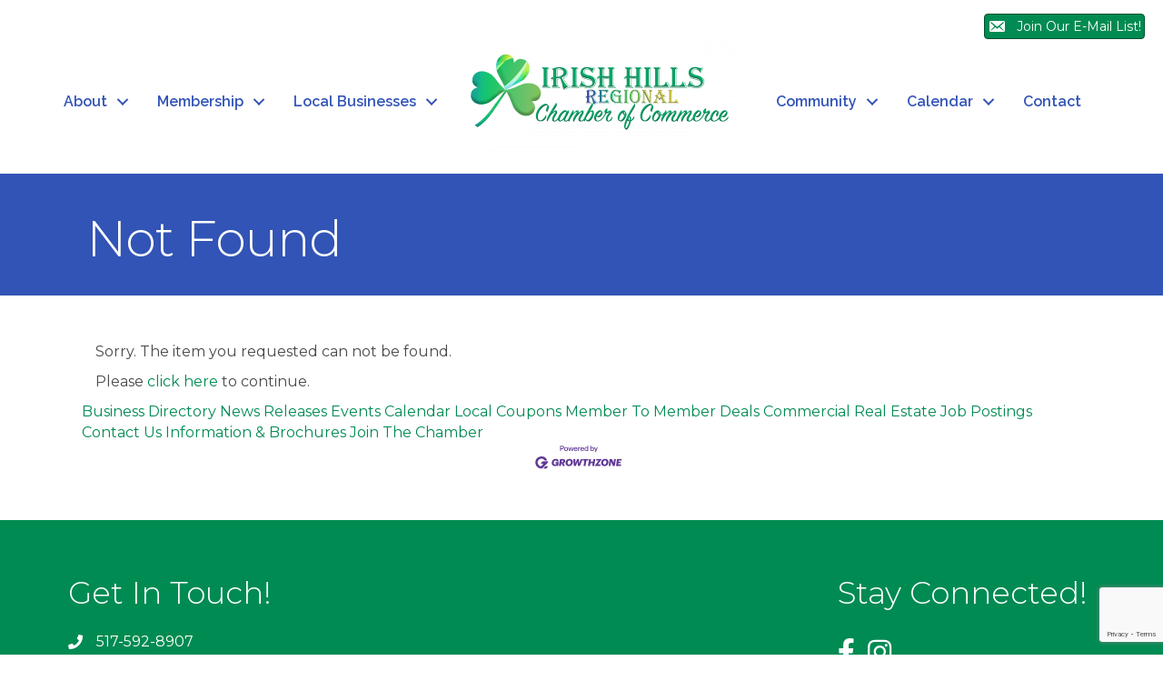

--- FILE ---
content_type: text/html; charset=utf-8
request_url: https://www.google.com/recaptcha/enterprise/anchor?ar=1&k=6LfI_T8rAAAAAMkWHrLP_GfSf3tLy9tKa839wcWa&co=aHR0cHM6Ly9idXNpbmVzcy5pcmlzaGhpbGxzLmNvbTo0NDM.&hl=en&v=N67nZn4AqZkNcbeMu4prBgzg&size=invisible&anchor-ms=20000&execute-ms=30000&cb=8d2isyvrdb2s
body_size: 48673
content:
<!DOCTYPE HTML><html dir="ltr" lang="en"><head><meta http-equiv="Content-Type" content="text/html; charset=UTF-8">
<meta http-equiv="X-UA-Compatible" content="IE=edge">
<title>reCAPTCHA</title>
<style type="text/css">
/* cyrillic-ext */
@font-face {
  font-family: 'Roboto';
  font-style: normal;
  font-weight: 400;
  font-stretch: 100%;
  src: url(//fonts.gstatic.com/s/roboto/v48/KFO7CnqEu92Fr1ME7kSn66aGLdTylUAMa3GUBHMdazTgWw.woff2) format('woff2');
  unicode-range: U+0460-052F, U+1C80-1C8A, U+20B4, U+2DE0-2DFF, U+A640-A69F, U+FE2E-FE2F;
}
/* cyrillic */
@font-face {
  font-family: 'Roboto';
  font-style: normal;
  font-weight: 400;
  font-stretch: 100%;
  src: url(//fonts.gstatic.com/s/roboto/v48/KFO7CnqEu92Fr1ME7kSn66aGLdTylUAMa3iUBHMdazTgWw.woff2) format('woff2');
  unicode-range: U+0301, U+0400-045F, U+0490-0491, U+04B0-04B1, U+2116;
}
/* greek-ext */
@font-face {
  font-family: 'Roboto';
  font-style: normal;
  font-weight: 400;
  font-stretch: 100%;
  src: url(//fonts.gstatic.com/s/roboto/v48/KFO7CnqEu92Fr1ME7kSn66aGLdTylUAMa3CUBHMdazTgWw.woff2) format('woff2');
  unicode-range: U+1F00-1FFF;
}
/* greek */
@font-face {
  font-family: 'Roboto';
  font-style: normal;
  font-weight: 400;
  font-stretch: 100%;
  src: url(//fonts.gstatic.com/s/roboto/v48/KFO7CnqEu92Fr1ME7kSn66aGLdTylUAMa3-UBHMdazTgWw.woff2) format('woff2');
  unicode-range: U+0370-0377, U+037A-037F, U+0384-038A, U+038C, U+038E-03A1, U+03A3-03FF;
}
/* math */
@font-face {
  font-family: 'Roboto';
  font-style: normal;
  font-weight: 400;
  font-stretch: 100%;
  src: url(//fonts.gstatic.com/s/roboto/v48/KFO7CnqEu92Fr1ME7kSn66aGLdTylUAMawCUBHMdazTgWw.woff2) format('woff2');
  unicode-range: U+0302-0303, U+0305, U+0307-0308, U+0310, U+0312, U+0315, U+031A, U+0326-0327, U+032C, U+032F-0330, U+0332-0333, U+0338, U+033A, U+0346, U+034D, U+0391-03A1, U+03A3-03A9, U+03B1-03C9, U+03D1, U+03D5-03D6, U+03F0-03F1, U+03F4-03F5, U+2016-2017, U+2034-2038, U+203C, U+2040, U+2043, U+2047, U+2050, U+2057, U+205F, U+2070-2071, U+2074-208E, U+2090-209C, U+20D0-20DC, U+20E1, U+20E5-20EF, U+2100-2112, U+2114-2115, U+2117-2121, U+2123-214F, U+2190, U+2192, U+2194-21AE, U+21B0-21E5, U+21F1-21F2, U+21F4-2211, U+2213-2214, U+2216-22FF, U+2308-230B, U+2310, U+2319, U+231C-2321, U+2336-237A, U+237C, U+2395, U+239B-23B7, U+23D0, U+23DC-23E1, U+2474-2475, U+25AF, U+25B3, U+25B7, U+25BD, U+25C1, U+25CA, U+25CC, U+25FB, U+266D-266F, U+27C0-27FF, U+2900-2AFF, U+2B0E-2B11, U+2B30-2B4C, U+2BFE, U+3030, U+FF5B, U+FF5D, U+1D400-1D7FF, U+1EE00-1EEFF;
}
/* symbols */
@font-face {
  font-family: 'Roboto';
  font-style: normal;
  font-weight: 400;
  font-stretch: 100%;
  src: url(//fonts.gstatic.com/s/roboto/v48/KFO7CnqEu92Fr1ME7kSn66aGLdTylUAMaxKUBHMdazTgWw.woff2) format('woff2');
  unicode-range: U+0001-000C, U+000E-001F, U+007F-009F, U+20DD-20E0, U+20E2-20E4, U+2150-218F, U+2190, U+2192, U+2194-2199, U+21AF, U+21E6-21F0, U+21F3, U+2218-2219, U+2299, U+22C4-22C6, U+2300-243F, U+2440-244A, U+2460-24FF, U+25A0-27BF, U+2800-28FF, U+2921-2922, U+2981, U+29BF, U+29EB, U+2B00-2BFF, U+4DC0-4DFF, U+FFF9-FFFB, U+10140-1018E, U+10190-1019C, U+101A0, U+101D0-101FD, U+102E0-102FB, U+10E60-10E7E, U+1D2C0-1D2D3, U+1D2E0-1D37F, U+1F000-1F0FF, U+1F100-1F1AD, U+1F1E6-1F1FF, U+1F30D-1F30F, U+1F315, U+1F31C, U+1F31E, U+1F320-1F32C, U+1F336, U+1F378, U+1F37D, U+1F382, U+1F393-1F39F, U+1F3A7-1F3A8, U+1F3AC-1F3AF, U+1F3C2, U+1F3C4-1F3C6, U+1F3CA-1F3CE, U+1F3D4-1F3E0, U+1F3ED, U+1F3F1-1F3F3, U+1F3F5-1F3F7, U+1F408, U+1F415, U+1F41F, U+1F426, U+1F43F, U+1F441-1F442, U+1F444, U+1F446-1F449, U+1F44C-1F44E, U+1F453, U+1F46A, U+1F47D, U+1F4A3, U+1F4B0, U+1F4B3, U+1F4B9, U+1F4BB, U+1F4BF, U+1F4C8-1F4CB, U+1F4D6, U+1F4DA, U+1F4DF, U+1F4E3-1F4E6, U+1F4EA-1F4ED, U+1F4F7, U+1F4F9-1F4FB, U+1F4FD-1F4FE, U+1F503, U+1F507-1F50B, U+1F50D, U+1F512-1F513, U+1F53E-1F54A, U+1F54F-1F5FA, U+1F610, U+1F650-1F67F, U+1F687, U+1F68D, U+1F691, U+1F694, U+1F698, U+1F6AD, U+1F6B2, U+1F6B9-1F6BA, U+1F6BC, U+1F6C6-1F6CF, U+1F6D3-1F6D7, U+1F6E0-1F6EA, U+1F6F0-1F6F3, U+1F6F7-1F6FC, U+1F700-1F7FF, U+1F800-1F80B, U+1F810-1F847, U+1F850-1F859, U+1F860-1F887, U+1F890-1F8AD, U+1F8B0-1F8BB, U+1F8C0-1F8C1, U+1F900-1F90B, U+1F93B, U+1F946, U+1F984, U+1F996, U+1F9E9, U+1FA00-1FA6F, U+1FA70-1FA7C, U+1FA80-1FA89, U+1FA8F-1FAC6, U+1FACE-1FADC, U+1FADF-1FAE9, U+1FAF0-1FAF8, U+1FB00-1FBFF;
}
/* vietnamese */
@font-face {
  font-family: 'Roboto';
  font-style: normal;
  font-weight: 400;
  font-stretch: 100%;
  src: url(//fonts.gstatic.com/s/roboto/v48/KFO7CnqEu92Fr1ME7kSn66aGLdTylUAMa3OUBHMdazTgWw.woff2) format('woff2');
  unicode-range: U+0102-0103, U+0110-0111, U+0128-0129, U+0168-0169, U+01A0-01A1, U+01AF-01B0, U+0300-0301, U+0303-0304, U+0308-0309, U+0323, U+0329, U+1EA0-1EF9, U+20AB;
}
/* latin-ext */
@font-face {
  font-family: 'Roboto';
  font-style: normal;
  font-weight: 400;
  font-stretch: 100%;
  src: url(//fonts.gstatic.com/s/roboto/v48/KFO7CnqEu92Fr1ME7kSn66aGLdTylUAMa3KUBHMdazTgWw.woff2) format('woff2');
  unicode-range: U+0100-02BA, U+02BD-02C5, U+02C7-02CC, U+02CE-02D7, U+02DD-02FF, U+0304, U+0308, U+0329, U+1D00-1DBF, U+1E00-1E9F, U+1EF2-1EFF, U+2020, U+20A0-20AB, U+20AD-20C0, U+2113, U+2C60-2C7F, U+A720-A7FF;
}
/* latin */
@font-face {
  font-family: 'Roboto';
  font-style: normal;
  font-weight: 400;
  font-stretch: 100%;
  src: url(//fonts.gstatic.com/s/roboto/v48/KFO7CnqEu92Fr1ME7kSn66aGLdTylUAMa3yUBHMdazQ.woff2) format('woff2');
  unicode-range: U+0000-00FF, U+0131, U+0152-0153, U+02BB-02BC, U+02C6, U+02DA, U+02DC, U+0304, U+0308, U+0329, U+2000-206F, U+20AC, U+2122, U+2191, U+2193, U+2212, U+2215, U+FEFF, U+FFFD;
}
/* cyrillic-ext */
@font-face {
  font-family: 'Roboto';
  font-style: normal;
  font-weight: 500;
  font-stretch: 100%;
  src: url(//fonts.gstatic.com/s/roboto/v48/KFO7CnqEu92Fr1ME7kSn66aGLdTylUAMa3GUBHMdazTgWw.woff2) format('woff2');
  unicode-range: U+0460-052F, U+1C80-1C8A, U+20B4, U+2DE0-2DFF, U+A640-A69F, U+FE2E-FE2F;
}
/* cyrillic */
@font-face {
  font-family: 'Roboto';
  font-style: normal;
  font-weight: 500;
  font-stretch: 100%;
  src: url(//fonts.gstatic.com/s/roboto/v48/KFO7CnqEu92Fr1ME7kSn66aGLdTylUAMa3iUBHMdazTgWw.woff2) format('woff2');
  unicode-range: U+0301, U+0400-045F, U+0490-0491, U+04B0-04B1, U+2116;
}
/* greek-ext */
@font-face {
  font-family: 'Roboto';
  font-style: normal;
  font-weight: 500;
  font-stretch: 100%;
  src: url(//fonts.gstatic.com/s/roboto/v48/KFO7CnqEu92Fr1ME7kSn66aGLdTylUAMa3CUBHMdazTgWw.woff2) format('woff2');
  unicode-range: U+1F00-1FFF;
}
/* greek */
@font-face {
  font-family: 'Roboto';
  font-style: normal;
  font-weight: 500;
  font-stretch: 100%;
  src: url(//fonts.gstatic.com/s/roboto/v48/KFO7CnqEu92Fr1ME7kSn66aGLdTylUAMa3-UBHMdazTgWw.woff2) format('woff2');
  unicode-range: U+0370-0377, U+037A-037F, U+0384-038A, U+038C, U+038E-03A1, U+03A3-03FF;
}
/* math */
@font-face {
  font-family: 'Roboto';
  font-style: normal;
  font-weight: 500;
  font-stretch: 100%;
  src: url(//fonts.gstatic.com/s/roboto/v48/KFO7CnqEu92Fr1ME7kSn66aGLdTylUAMawCUBHMdazTgWw.woff2) format('woff2');
  unicode-range: U+0302-0303, U+0305, U+0307-0308, U+0310, U+0312, U+0315, U+031A, U+0326-0327, U+032C, U+032F-0330, U+0332-0333, U+0338, U+033A, U+0346, U+034D, U+0391-03A1, U+03A3-03A9, U+03B1-03C9, U+03D1, U+03D5-03D6, U+03F0-03F1, U+03F4-03F5, U+2016-2017, U+2034-2038, U+203C, U+2040, U+2043, U+2047, U+2050, U+2057, U+205F, U+2070-2071, U+2074-208E, U+2090-209C, U+20D0-20DC, U+20E1, U+20E5-20EF, U+2100-2112, U+2114-2115, U+2117-2121, U+2123-214F, U+2190, U+2192, U+2194-21AE, U+21B0-21E5, U+21F1-21F2, U+21F4-2211, U+2213-2214, U+2216-22FF, U+2308-230B, U+2310, U+2319, U+231C-2321, U+2336-237A, U+237C, U+2395, U+239B-23B7, U+23D0, U+23DC-23E1, U+2474-2475, U+25AF, U+25B3, U+25B7, U+25BD, U+25C1, U+25CA, U+25CC, U+25FB, U+266D-266F, U+27C0-27FF, U+2900-2AFF, U+2B0E-2B11, U+2B30-2B4C, U+2BFE, U+3030, U+FF5B, U+FF5D, U+1D400-1D7FF, U+1EE00-1EEFF;
}
/* symbols */
@font-face {
  font-family: 'Roboto';
  font-style: normal;
  font-weight: 500;
  font-stretch: 100%;
  src: url(//fonts.gstatic.com/s/roboto/v48/KFO7CnqEu92Fr1ME7kSn66aGLdTylUAMaxKUBHMdazTgWw.woff2) format('woff2');
  unicode-range: U+0001-000C, U+000E-001F, U+007F-009F, U+20DD-20E0, U+20E2-20E4, U+2150-218F, U+2190, U+2192, U+2194-2199, U+21AF, U+21E6-21F0, U+21F3, U+2218-2219, U+2299, U+22C4-22C6, U+2300-243F, U+2440-244A, U+2460-24FF, U+25A0-27BF, U+2800-28FF, U+2921-2922, U+2981, U+29BF, U+29EB, U+2B00-2BFF, U+4DC0-4DFF, U+FFF9-FFFB, U+10140-1018E, U+10190-1019C, U+101A0, U+101D0-101FD, U+102E0-102FB, U+10E60-10E7E, U+1D2C0-1D2D3, U+1D2E0-1D37F, U+1F000-1F0FF, U+1F100-1F1AD, U+1F1E6-1F1FF, U+1F30D-1F30F, U+1F315, U+1F31C, U+1F31E, U+1F320-1F32C, U+1F336, U+1F378, U+1F37D, U+1F382, U+1F393-1F39F, U+1F3A7-1F3A8, U+1F3AC-1F3AF, U+1F3C2, U+1F3C4-1F3C6, U+1F3CA-1F3CE, U+1F3D4-1F3E0, U+1F3ED, U+1F3F1-1F3F3, U+1F3F5-1F3F7, U+1F408, U+1F415, U+1F41F, U+1F426, U+1F43F, U+1F441-1F442, U+1F444, U+1F446-1F449, U+1F44C-1F44E, U+1F453, U+1F46A, U+1F47D, U+1F4A3, U+1F4B0, U+1F4B3, U+1F4B9, U+1F4BB, U+1F4BF, U+1F4C8-1F4CB, U+1F4D6, U+1F4DA, U+1F4DF, U+1F4E3-1F4E6, U+1F4EA-1F4ED, U+1F4F7, U+1F4F9-1F4FB, U+1F4FD-1F4FE, U+1F503, U+1F507-1F50B, U+1F50D, U+1F512-1F513, U+1F53E-1F54A, U+1F54F-1F5FA, U+1F610, U+1F650-1F67F, U+1F687, U+1F68D, U+1F691, U+1F694, U+1F698, U+1F6AD, U+1F6B2, U+1F6B9-1F6BA, U+1F6BC, U+1F6C6-1F6CF, U+1F6D3-1F6D7, U+1F6E0-1F6EA, U+1F6F0-1F6F3, U+1F6F7-1F6FC, U+1F700-1F7FF, U+1F800-1F80B, U+1F810-1F847, U+1F850-1F859, U+1F860-1F887, U+1F890-1F8AD, U+1F8B0-1F8BB, U+1F8C0-1F8C1, U+1F900-1F90B, U+1F93B, U+1F946, U+1F984, U+1F996, U+1F9E9, U+1FA00-1FA6F, U+1FA70-1FA7C, U+1FA80-1FA89, U+1FA8F-1FAC6, U+1FACE-1FADC, U+1FADF-1FAE9, U+1FAF0-1FAF8, U+1FB00-1FBFF;
}
/* vietnamese */
@font-face {
  font-family: 'Roboto';
  font-style: normal;
  font-weight: 500;
  font-stretch: 100%;
  src: url(//fonts.gstatic.com/s/roboto/v48/KFO7CnqEu92Fr1ME7kSn66aGLdTylUAMa3OUBHMdazTgWw.woff2) format('woff2');
  unicode-range: U+0102-0103, U+0110-0111, U+0128-0129, U+0168-0169, U+01A0-01A1, U+01AF-01B0, U+0300-0301, U+0303-0304, U+0308-0309, U+0323, U+0329, U+1EA0-1EF9, U+20AB;
}
/* latin-ext */
@font-face {
  font-family: 'Roboto';
  font-style: normal;
  font-weight: 500;
  font-stretch: 100%;
  src: url(//fonts.gstatic.com/s/roboto/v48/KFO7CnqEu92Fr1ME7kSn66aGLdTylUAMa3KUBHMdazTgWw.woff2) format('woff2');
  unicode-range: U+0100-02BA, U+02BD-02C5, U+02C7-02CC, U+02CE-02D7, U+02DD-02FF, U+0304, U+0308, U+0329, U+1D00-1DBF, U+1E00-1E9F, U+1EF2-1EFF, U+2020, U+20A0-20AB, U+20AD-20C0, U+2113, U+2C60-2C7F, U+A720-A7FF;
}
/* latin */
@font-face {
  font-family: 'Roboto';
  font-style: normal;
  font-weight: 500;
  font-stretch: 100%;
  src: url(//fonts.gstatic.com/s/roboto/v48/KFO7CnqEu92Fr1ME7kSn66aGLdTylUAMa3yUBHMdazQ.woff2) format('woff2');
  unicode-range: U+0000-00FF, U+0131, U+0152-0153, U+02BB-02BC, U+02C6, U+02DA, U+02DC, U+0304, U+0308, U+0329, U+2000-206F, U+20AC, U+2122, U+2191, U+2193, U+2212, U+2215, U+FEFF, U+FFFD;
}
/* cyrillic-ext */
@font-face {
  font-family: 'Roboto';
  font-style: normal;
  font-weight: 900;
  font-stretch: 100%;
  src: url(//fonts.gstatic.com/s/roboto/v48/KFO7CnqEu92Fr1ME7kSn66aGLdTylUAMa3GUBHMdazTgWw.woff2) format('woff2');
  unicode-range: U+0460-052F, U+1C80-1C8A, U+20B4, U+2DE0-2DFF, U+A640-A69F, U+FE2E-FE2F;
}
/* cyrillic */
@font-face {
  font-family: 'Roboto';
  font-style: normal;
  font-weight: 900;
  font-stretch: 100%;
  src: url(//fonts.gstatic.com/s/roboto/v48/KFO7CnqEu92Fr1ME7kSn66aGLdTylUAMa3iUBHMdazTgWw.woff2) format('woff2');
  unicode-range: U+0301, U+0400-045F, U+0490-0491, U+04B0-04B1, U+2116;
}
/* greek-ext */
@font-face {
  font-family: 'Roboto';
  font-style: normal;
  font-weight: 900;
  font-stretch: 100%;
  src: url(//fonts.gstatic.com/s/roboto/v48/KFO7CnqEu92Fr1ME7kSn66aGLdTylUAMa3CUBHMdazTgWw.woff2) format('woff2');
  unicode-range: U+1F00-1FFF;
}
/* greek */
@font-face {
  font-family: 'Roboto';
  font-style: normal;
  font-weight: 900;
  font-stretch: 100%;
  src: url(//fonts.gstatic.com/s/roboto/v48/KFO7CnqEu92Fr1ME7kSn66aGLdTylUAMa3-UBHMdazTgWw.woff2) format('woff2');
  unicode-range: U+0370-0377, U+037A-037F, U+0384-038A, U+038C, U+038E-03A1, U+03A3-03FF;
}
/* math */
@font-face {
  font-family: 'Roboto';
  font-style: normal;
  font-weight: 900;
  font-stretch: 100%;
  src: url(//fonts.gstatic.com/s/roboto/v48/KFO7CnqEu92Fr1ME7kSn66aGLdTylUAMawCUBHMdazTgWw.woff2) format('woff2');
  unicode-range: U+0302-0303, U+0305, U+0307-0308, U+0310, U+0312, U+0315, U+031A, U+0326-0327, U+032C, U+032F-0330, U+0332-0333, U+0338, U+033A, U+0346, U+034D, U+0391-03A1, U+03A3-03A9, U+03B1-03C9, U+03D1, U+03D5-03D6, U+03F0-03F1, U+03F4-03F5, U+2016-2017, U+2034-2038, U+203C, U+2040, U+2043, U+2047, U+2050, U+2057, U+205F, U+2070-2071, U+2074-208E, U+2090-209C, U+20D0-20DC, U+20E1, U+20E5-20EF, U+2100-2112, U+2114-2115, U+2117-2121, U+2123-214F, U+2190, U+2192, U+2194-21AE, U+21B0-21E5, U+21F1-21F2, U+21F4-2211, U+2213-2214, U+2216-22FF, U+2308-230B, U+2310, U+2319, U+231C-2321, U+2336-237A, U+237C, U+2395, U+239B-23B7, U+23D0, U+23DC-23E1, U+2474-2475, U+25AF, U+25B3, U+25B7, U+25BD, U+25C1, U+25CA, U+25CC, U+25FB, U+266D-266F, U+27C0-27FF, U+2900-2AFF, U+2B0E-2B11, U+2B30-2B4C, U+2BFE, U+3030, U+FF5B, U+FF5D, U+1D400-1D7FF, U+1EE00-1EEFF;
}
/* symbols */
@font-face {
  font-family: 'Roboto';
  font-style: normal;
  font-weight: 900;
  font-stretch: 100%;
  src: url(//fonts.gstatic.com/s/roboto/v48/KFO7CnqEu92Fr1ME7kSn66aGLdTylUAMaxKUBHMdazTgWw.woff2) format('woff2');
  unicode-range: U+0001-000C, U+000E-001F, U+007F-009F, U+20DD-20E0, U+20E2-20E4, U+2150-218F, U+2190, U+2192, U+2194-2199, U+21AF, U+21E6-21F0, U+21F3, U+2218-2219, U+2299, U+22C4-22C6, U+2300-243F, U+2440-244A, U+2460-24FF, U+25A0-27BF, U+2800-28FF, U+2921-2922, U+2981, U+29BF, U+29EB, U+2B00-2BFF, U+4DC0-4DFF, U+FFF9-FFFB, U+10140-1018E, U+10190-1019C, U+101A0, U+101D0-101FD, U+102E0-102FB, U+10E60-10E7E, U+1D2C0-1D2D3, U+1D2E0-1D37F, U+1F000-1F0FF, U+1F100-1F1AD, U+1F1E6-1F1FF, U+1F30D-1F30F, U+1F315, U+1F31C, U+1F31E, U+1F320-1F32C, U+1F336, U+1F378, U+1F37D, U+1F382, U+1F393-1F39F, U+1F3A7-1F3A8, U+1F3AC-1F3AF, U+1F3C2, U+1F3C4-1F3C6, U+1F3CA-1F3CE, U+1F3D4-1F3E0, U+1F3ED, U+1F3F1-1F3F3, U+1F3F5-1F3F7, U+1F408, U+1F415, U+1F41F, U+1F426, U+1F43F, U+1F441-1F442, U+1F444, U+1F446-1F449, U+1F44C-1F44E, U+1F453, U+1F46A, U+1F47D, U+1F4A3, U+1F4B0, U+1F4B3, U+1F4B9, U+1F4BB, U+1F4BF, U+1F4C8-1F4CB, U+1F4D6, U+1F4DA, U+1F4DF, U+1F4E3-1F4E6, U+1F4EA-1F4ED, U+1F4F7, U+1F4F9-1F4FB, U+1F4FD-1F4FE, U+1F503, U+1F507-1F50B, U+1F50D, U+1F512-1F513, U+1F53E-1F54A, U+1F54F-1F5FA, U+1F610, U+1F650-1F67F, U+1F687, U+1F68D, U+1F691, U+1F694, U+1F698, U+1F6AD, U+1F6B2, U+1F6B9-1F6BA, U+1F6BC, U+1F6C6-1F6CF, U+1F6D3-1F6D7, U+1F6E0-1F6EA, U+1F6F0-1F6F3, U+1F6F7-1F6FC, U+1F700-1F7FF, U+1F800-1F80B, U+1F810-1F847, U+1F850-1F859, U+1F860-1F887, U+1F890-1F8AD, U+1F8B0-1F8BB, U+1F8C0-1F8C1, U+1F900-1F90B, U+1F93B, U+1F946, U+1F984, U+1F996, U+1F9E9, U+1FA00-1FA6F, U+1FA70-1FA7C, U+1FA80-1FA89, U+1FA8F-1FAC6, U+1FACE-1FADC, U+1FADF-1FAE9, U+1FAF0-1FAF8, U+1FB00-1FBFF;
}
/* vietnamese */
@font-face {
  font-family: 'Roboto';
  font-style: normal;
  font-weight: 900;
  font-stretch: 100%;
  src: url(//fonts.gstatic.com/s/roboto/v48/KFO7CnqEu92Fr1ME7kSn66aGLdTylUAMa3OUBHMdazTgWw.woff2) format('woff2');
  unicode-range: U+0102-0103, U+0110-0111, U+0128-0129, U+0168-0169, U+01A0-01A1, U+01AF-01B0, U+0300-0301, U+0303-0304, U+0308-0309, U+0323, U+0329, U+1EA0-1EF9, U+20AB;
}
/* latin-ext */
@font-face {
  font-family: 'Roboto';
  font-style: normal;
  font-weight: 900;
  font-stretch: 100%;
  src: url(//fonts.gstatic.com/s/roboto/v48/KFO7CnqEu92Fr1ME7kSn66aGLdTylUAMa3KUBHMdazTgWw.woff2) format('woff2');
  unicode-range: U+0100-02BA, U+02BD-02C5, U+02C7-02CC, U+02CE-02D7, U+02DD-02FF, U+0304, U+0308, U+0329, U+1D00-1DBF, U+1E00-1E9F, U+1EF2-1EFF, U+2020, U+20A0-20AB, U+20AD-20C0, U+2113, U+2C60-2C7F, U+A720-A7FF;
}
/* latin */
@font-face {
  font-family: 'Roboto';
  font-style: normal;
  font-weight: 900;
  font-stretch: 100%;
  src: url(//fonts.gstatic.com/s/roboto/v48/KFO7CnqEu92Fr1ME7kSn66aGLdTylUAMa3yUBHMdazQ.woff2) format('woff2');
  unicode-range: U+0000-00FF, U+0131, U+0152-0153, U+02BB-02BC, U+02C6, U+02DA, U+02DC, U+0304, U+0308, U+0329, U+2000-206F, U+20AC, U+2122, U+2191, U+2193, U+2212, U+2215, U+FEFF, U+FFFD;
}

</style>
<link rel="stylesheet" type="text/css" href="https://www.gstatic.com/recaptcha/releases/N67nZn4AqZkNcbeMu4prBgzg/styles__ltr.css">
<script nonce="OEhP-jkFArMZO0tFU-ACbQ" type="text/javascript">window['__recaptcha_api'] = 'https://www.google.com/recaptcha/enterprise/';</script>
<script type="text/javascript" src="https://www.gstatic.com/recaptcha/releases/N67nZn4AqZkNcbeMu4prBgzg/recaptcha__en.js" nonce="OEhP-jkFArMZO0tFU-ACbQ">
      
    </script></head>
<body><div id="rc-anchor-alert" class="rc-anchor-alert"></div>
<input type="hidden" id="recaptcha-token" value="[base64]">
<script type="text/javascript" nonce="OEhP-jkFArMZO0tFU-ACbQ">
      recaptcha.anchor.Main.init("[\x22ainput\x22,[\x22bgdata\x22,\x22\x22,\[base64]/[base64]/[base64]/[base64]/[base64]/[base64]/KGcoTywyNTMsTy5PKSxVRyhPLEMpKTpnKE8sMjUzLEMpLE8pKSxsKSksTykpfSxieT1mdW5jdGlvbihDLE8sdSxsKXtmb3IobD0odT1SKEMpLDApO08+MDtPLS0pbD1sPDw4fFooQyk7ZyhDLHUsbCl9LFVHPWZ1bmN0aW9uKEMsTyl7Qy5pLmxlbmd0aD4xMDQ/[base64]/[base64]/[base64]/[base64]/[base64]/[base64]/[base64]\\u003d\x22,\[base64]\\u003d\x22,\[base64]/CowjDtsKfwqHDqhkvbwInw4bDo8OxHUEYw6FLCzI8CD/[base64]/[base64]/wrs9w7fCv8OKw6wwOyvCj8OZw6HCtA7DscKnB8Obw4rDt8Ouw4TDoMKpw67DjhAbO0keEcOvYRDDjjDCnmsaQlAEaMOCw5XDrMK5Y8K+w7shE8KVI8KzwqAjwq4ffMKBw7sOwp7CrGYsQXMXwpXCrXzDh8KAJXjCmMKEwqE5wp/Cgx/[base64]/DijJqL07CjW/DssOUEBx5w4LDh8Odw4QAwq/Ds0rCqEbCp1XDlkcDeCDCmMKsw5x7DMKvOixsw70sw6E+wp7DvCQLHMOewpPDncKswp7DjcKDFMKZGcOlXMOfQcKuJMK3w6XCkcKwasK9WUFAwrnCjcKPPsKDScOHdj3CvzfDocONwprDo8OGFAkOw4/DnsORwoNJwovCucOcwqHDocKiCG/Do3DCrEjDl37CvcKEKHPDsygzaMOsw7IhLcOrb8OVw642w5LDoEzDkj0Xw4nCmcO6w5JUecOoDwIoE8O6BnDClRTDu8OxawwreMKmaB0mwqNdekLChGcmBkbCicOSwoAvY1nCjkfCrF3Dog0Xw48Kw4LCgMOewqLDqcKZw4vDiX/[base64]/Dj8KKf8K2ORzCr8OuSxV/[base64]/Cq8KBIBzCqMKQwqXCiHbDkibCgsOiwqt/w4vCnMOfAmHDvBTCv1DDk8OfwpvDvy/DqlUOw6gSMsOedMOYw57DlxDDijrDmxjDuh9VBnMwwpszwq3CoC01a8OCKcO0w6tDUSQkwog3TiTDixfDs8O/w7TDr8K4wo4ywqNfw7h3fsOtwoYnworDssKrw6Epw57Ck8KicMOgX8OtJMOqHAoJwpkxw4BUH8OywpQmcSXDjMKXL8K4XyTCvcOiwozDuCjCm8Kmw5g4wrACwrADw7TClzEzCMK3UWxYOMKSw5dYPDwqwrPCizXCiRNyw5DDsWHDiH/CiWZgw7oWwoLDs0tEAFjDvFXDm8Kpw7tpw5V7PcKfw67DoVHDlMO/[base64]/CoMOHw7xXQV4EUMOfBh40HnIVw4nCiMK2eFVhaH1pL8O+wooKwrM/woQewoR8w57Ct0xpOMOlw5JeeMORwrnCnRQIw4XDkHDCssKNdGTCn8OkV2gvw61zw4p7w4tGfMKbVMORHnfCksOJEMONXw09esOIwrMrw6gDNsKmRUIrwpfCs1U3DcKrcQjCiUjCvcOaw5TCnHlEPcKAHsKhBiTDicOTbSjClMOtakDCs8K5bGHDs8KiKzPCog/DvFrCpgzCjEHDojkfwofCscOhTcK8w7ohwoI+wrPCisK0PUd6BCsEwr3DicKLw5YAwpDCj1rCmlsFOEbCosK/ABnDnsKXXB/DvsKxRUbDvDfDtcOJEyTClh/DmcOjwoRwLsOgBld8w7JNworCocKUw41tIDs1w7rCvsK5IMOIw4nDssO1w6V/wrEVNxxmIhrDo8O6dHvCnMOfwqPCrl/CiS3CiMKtcsKBw65UwonDsnJpERYKw67CjzHDg8KNw73CtzcXwpk7wqJ0QsOWw5XDkMOyJcOgwrY6wqghw5ZURhRJIknCuGjDs3DDiMOQGMKWJyZQw7NrLsOvYlRTwqTDicOHY0rCs8OURUEZYMKkecOgM3fDlGsww7xPaC/DgQwySmHDu8KbT8OdwpnDhggdw6EywoILw6TDuGADwrrDrsK/w6VGwoHDrsKGwq8dT8OkwqjDkiddSMKiMsOpIzMQwrh2CCfDvcKaSMKRw5s/NsKSR1vDnlfCp8KWwojChMO6wpdFIcOof8K2wovDusKww5hMw7bCvx7Ci8KiwoEiET1zLU0QwoXDr8OaW8KEHsO3CxPCgCDCiMKtw6cWwrArD8OxdzRgw6nDlcKoQXRfcCLCj8K3BXrDmBMSSMOWJ8Kpcy8Iwp3Do8OhwrXDgTkdQsObw4HCmsKLw6YMw5xJw6p/wqfCk8OBWcOgPMO8w5UWw4QcHMKzD0IYw4rCkx9Hw7vCjwgxwqHDkw7CnVUyw4bCrsO8w592MzXDpsOqwoUHO8O7esK/[base64]/[base64]/Cp8KhwpvCpsOHRMKtw7DDlMK1R8KNcsK2wq8lCm/CgW0RZcKiw7zDrsKJX8KAdcO5w7siLB7CuwrDtilbCCFaWAZ1G3MKwoMZw5BOwo/[base64]/OcO+H8OIBcKsw4PCjWTDkj/Dt8KmWMK3wqxLw4DCgz59LhLDpSbDo1h/fERlwoXDhUHCucOBLz7ChsKTWsKaTsKAaH/Dj8KKworDtMK2IRfCpkfDuEM6w4LCk8KNw7PCvMKRwqBxByjCusK7wpBdOcOCwrHCi0nCvcODwrTCnxVVEsOQw5IfMcKZwqbCiFZPMGrDu3kew7jDr8KZw41fWTLCkAlZw7nCpkA6JkPDsFZpUMOfwrxlDsOTQCl2w5PCusKDw5XDuMOOw4/DjXLDs8OPwpbCnmbCj8OxwqnCrsKnw6tENDXDm8OKw5HCkcOCBDM4HknDicKZwokpYcKuIsOOwrJtJMKrw4E6wojDucOYw5DDgMOAwqrCi2TDpQ/[base64]/DpsOcOmLDksK/aFzDicKYw7jCgMO9w7/ClcKpUcOODnfDlMKSE8KTwpEgWjXDjcOowokGc8K2wovDsUIKWMOOdsK+wpnCgsKlFHHDtsKQQcKUw5XDjlfDggXDvMOhHypJwqfDusO3WD4zw69Twqo7PsKZwqlsOsKcw4DDth/CoB5hJsKFw7vCtjpIw6/Dvi5rw5EUwrAzw7I4M1LDjkTCmEfDn8O5esO5CcOjw7fCqMK2wpkSwrjDqsKkMcOow515w7dsSi8vMkcfwo/Cs8OfXx/Cp8ObZMKyF8OfHk/DpMKywq/Dj0NvbjPDjMOJA8Oaw5R7ShLDqhlpwrnDtmvCpCTDpsKJR8OGEAHDgAPCkU7Du8KFw6DDssOQwpDDtnoxwqLDnsOGJsOMw6oKVcK/Q8Oow6hAHMOLwqFBQcKFw6/CvQYXODrCpcOoYhN5w65Lw7LCpcKjbMK1wrAAw4nCksOlDV8hLsKGQcOEwrXCqFDCiMKGw7PCoMObIsOawo/[base64]/[base64]/CvsKDM8OWw6vDihnCtjzDhmzDtCLCr8O7w6HDncKIw5kxwo7Dqk/CjcKaFgVVw7Uiw5LDj8OEwo/DmsKAwqVow4TDksK5LhHCplvCmw5hL8O8AcODJXElKzbDvwIhw6kCw7HCqm4Uw5Iow7tkWRvDrMKyw5jDgMOeQ8K/GsOQQwLCs37CsBTCgsKfeifChMK+C2sBwpzCvHPCjMKKwpPDmirDkgA/wop8YcOCKn1lwploEwPCgsKtw4t/[base64]/DgmwobMOiw6siwqbDlV7DrE3DvsOZwrzDm1LCsMKYw4zDtsKXTnlKVsK6wpXCrcOiUWDDmlLCvsKWRnzChMK+UsOBwqrDr3vDi8ORw6DCoFJxw4UGw7DCrsONwpvCkEZXVB/[base64]/[base64]/Cs8KtSWvDkRvCjMO1SGvChHQQUcOcwqzDuxEXWBbCr8OOw5ATVVsQwr/Djz/Drm5/SH1Ew5fCtSVnXyRlFA7Cm3Bmw4XDvnDCrDLDu8KYwrjDm10QwodiTcOzw4bDmsKMwq3DiRhXw79EwonDn8K9H2xYwqvDs8O0wqDCigPCgsO4fxpjwqluTwoew77Dgw5Bw41Yw5FYWcK6bwYmwrdJdsOrw7cMDMO0wp7DosKFwqcVw5/CicOSR8KbwojDoMOuJMOAasKtw5tHwrvDoBdzOWzDjio1EzzDrsK/[base64]/A8Kowot5wo/CtnXChcKZw5LCq34pw4BAwqnDoQ3CtcKsw7lVecOnw6HDlcOAdkXCqz1DwqjCmFVEU8Ouwq8HAmnDjcKYfk7CssO+aMKqFMONQMKGJnfDvMOqwoPClMKsw6rCpDFzw5dmw4xswpgWTMOxwoAqJGzCq8OVfnvCmRM4BzMwSlXDs8KIw5/Cm8O1wrbCq1/[base64]/DkcOtccKsZcOnw73DpTNpKMKxNzXDp8KidsKnwo0ywqhsw7VqPsKCw5paUcOYXhliwp9ww4fDlhHDg2kbD37Dj2TDtAMXw6gMwoXChnsQw4DDgsKowr4QP1DDvGPDqsOeNnXDssOIwrVXF8OiwoTDphA9w6k0wp/ChsOOwpQmw4BLZnXCojQsw6dnwrrCkMO9Pn/[base64]/[base64]/DkcKew7gMw4nDncOpwp7Dj8KEaSvDpy/DgDwWXBUlL2nCtcOFfsK1YMKqF8OiLcONZsOrNcOfw7vDsCMDY8KxbWEGw5fDnTPDlsOowr3CmgXDuRkJw5MjwpDCkEUGwpLCkMKiwq3Di0vChXTCsxbCiFAXw5PDgGIpGcKVQAvCk8OiLcK+w5HCtmkPecKKZVvCqV3CrjI7w7JzwqbChX/DmBTDk1XCnEBdccOrAMKpCsOOeXLDqMOZwqpJw7LDs8OAwqnClsKtwrDCisOUw6vDm8ObwplId211SS3CncKQEn15woA6w5MBwp7CkU/Ch8OjO3bCrA3CmnHCqWBhWBbDlhBacTABwqsqw7k8SxDDr8Oyw6/DlcOpFTRLw6tDHsOxw6VOwoBWacO9w6vCujUpw4Vswq7DoS5Aw5Nww63Dgj7DjBjCr8Oyw7rDmsK3EcO3wo3DtUt/wpclwoNkwot8acOBw4NBBVMvFgzDiSPClcOHw7zCiDbChMKIPgzDi8K7wprCqsORw4bCssKzw78/wp4+wqlJfRxkw4I5wrQUwr3DnQ3Cn3lQDwRuw57DtBZrw47DisKkw47Dty0aKsK1w6FTw6nCvsOed8OYKCbCoSLCtkDCuiAPw7piwr7CpDYfPMOLTcKLKcK5w6RkZEJFCEDDs8ORXTkKwqnCtgfCszfCtcKNHMOLw7lwwp8cwqt4w4fDlALDmwFsakUrWCDDgg7DgD/CoGRiA8KSw7Rxw53Ci2/CrcOGw6bCsMK4PBfCucKtw6R7wo/Cn8KBw6wSecKLA8OUwrDCt8KtwrY4w4lCA8K1woTDncOvKMK9wqxvLsK9w4hqQxnCsjTDl8OoM8OxM8O0w6/DjyQoBcKsXsO9wro/w5lWw6gRw6tsMcOnb2/CnXw7w4IDB0Z8D0zCkcKcwoAjdMOAw7nDh8OJw4tEah5bLsO7w7NHw5t7FwUccmXCmMKBEVHDpMO/[base64]/DpD1+w7VOwpoOKxHCnVlGw77CvMKWwr4uwrsKwrnCqGNBdsKRw5oAw5RdwqYQbCLDjmzDqyZcw5vCgMKww6rCiFQgwrpLGyvDij3Di8KnYcO+woDCgW/CrcO2w44mwrgLw4lkD2vDvV4tCsO9wqMucFLDgMKUwoNRw4kCN8OwR8KjOFRXwpJGwr1tw7sHw4lUw78UwoLDi8KmScOFZcOewr1DRcKSWMK/w6olwqTCn8OYw5/DrmPDksKgYxUHTcK1wo7DkMKFOcOJw6/Cih8ywr8qw4Zgwr3DkTTDqMOzbcO0esK+VsONHcOgI8O7w7zDsEXDtMKKw7HCi0fCq2nCtj7ChxfDm8KTwpNuPsOiMsKRBsK6w4s+w4Nywp4Qw45VwoUGwpgLW3ZKJMKywps9w6bCsTcMFAEpw4/CnB87w7MkwocWw7/CuMKXw6/Cryg4w7pVGcOwD8OWQ8Oxe8KAcWvCtyB/[base64]/[base64]/DrHtaScOKbsKnTnUOwoo1woPCj8OTDcOQwqYpw40Ye8K1w74tYxQ7DsKiMcOJw7fCtMOoBMOUaGrDg3J4KDgQcEN1wqnCgcOXCsOIGcOFw53DtRzCnXbCjCZNwr0rw4bDhmUPGTx+aMOWfzdHw6TCp3PCsMKNw6d4wrXCq8KSw5DCtsKzw7Yhw5rDtF5Nw5/CgMKlw6zCncOvw6fDryETwqtYw7HDp8O6wrnDrEfCk8O+w7RyFScbF1nDqkITcg/CqQbDuQwZQ8KRwqzDsELCk1xIEMKHw4VHMMKYQQLClMK0w7hWcMOleVPCt8Ojwo/DusO+wrTDigLCqls1cC8MwqXDhsO0UMOKME1cN8K4w61ww4HDrcOLwoXDgsKdwqrDhcK8NV/CmHgBwrhKw4HDqsKnRRrCvQFDwqQ1w6LDqcOFwpDCoVY4woXCpSM/woZeIVTDk8KPw5jCnMOxCThSdmlDwrPCp8OLOF/[base64]/wpBOMMKjAUtxw7rDkcKxwqQ0wqonw5FyCMKow4fDgMKEMMOxf2UQwqLCvMOow4LDsFjDtl7DmMKObMOgPHBAw67CvMKWwrUlFHsrwqPDqFXCj8OnasO8wqxGbU/CiBrCkDoTwptPBxpQw6RKw4LDpsKxHXTCn3HCj8OnNTLCrCDDi8Ohwp5lwq3Dj8OtJ0TDiVcREnzDs8OAw6bCsMKJwq0GeMOMXcK/wrk3KBo6UMOJwrwew4lxMmY9QBoofsOywpcUblE6VW7DusODI8O9w5TDtUPDosKPTBHCmyvCoylxS8Opw6Ytw7TCkMK8woB7w45qw60sN2o5J3kgb07Dq8OoNcKIchFlB8Omwr5iWsOvwo0/ccK0RX8UwrF1VsO0wq/CgMKscRFAw4ltwrbCgj3CkcKCw7owIRLCsMKSw7zCixI3LsKXwq/CjUvDtcKewop5woplZ17CosKqwo/CslDDnMOCTsO1F1QowqDCpRckThxawpMDw5jCpcOuwqfDmsK5wrjDsmfDhsKww5Ilwp4sw51OQcKyw6fDuh/CoinCvDV7L8KFAcKCfX4Sw4I3UsKbwoIlwoYdb8KUw71Bw5RAd8K9w6lzK8OaKcOcw5omwopjOcOiwqJEW00sWWYBwpUnBQXDhG9VwrjDk1bDk8KSeBTCs8KRwobDkcOrwoETwo9FP3geKDJ7D8O4w7ocYwxXw6V1W8KpwrDDisOPdR/[base64]/YsOCfynDl1EAV8O/woTCjcOJwrNywrIDw6N8w5Q5w6ZGUQLClTNBanrCssKkw6pwC8Opwpkgw5PCpRDCjTFnw5/CjsOIwplhwpQTCsO4w4gbBxQUEcKpTE/DlibCt8K1wpdkw5k3wrPCsXzDoSU+DhUaF8Ovw7nCqMO/[base64]/dsOrcMORfcOIwrbCpsOrwqLDsEI4Z8K5K8KDbGEKwqvCi8OzKMKrZsKTPlsMw7fDqQwtNVUqwpjDgE/DoMK2w7XChmvCtMOPegvDu8KyOsKFwoPCjlZLYcKrDMO1WMK3ScOtw57CtQzCiMOKfCZTw6VFWMOWFXxAHcKNMcKmw6HDu8K1wpTDg8OhCMKZATNfw6XCrsKlw51KwqHDl0/CpMOkwp3CoXfClhfDqk52w7jCsVRyw6/CrxfChWdrwrPDokjDgcOXCAHCg8O7wol4dMKuZD40EsKGw7RIw7vDvMKZw6XCpBAHc8Oaw5bDoMKZwrsnwqUvRsKXaHbDoDzDnsK1w4zCnMKqwoQGw6bDgi3DoyzCosKwwoNjenEbV1/Cpy3CnyXCrMO6w5/Dj8OrXcOCbsO0wr8xLcKtwo1tw6tzwr9AwphueMOlw5DCnWLCgcKtbncfOsKawobDoy5SwoIzFcKwBcOPXT3Cmz5uKk3CkhZLw4k8WcKYDMKTw4rDnF/Cu2nDkMKLdsOJwq7ClzHCoF/Ds37CiTgZP8KiwpzDnxsBwpocw6TCl1hPXWk6AjAPwqnDlQPDr8OoeRHCocOEbglewr8Lw6lWwrFjwr/DjksOw5rDpjfCmMOHBnPCrjw5wqXCixIxaAfCuh0sM8OBM0XDg3czw63CqcKIwr4iNnrCjVxIJsKKK8KswpHDlA/Du1jDq8O4SsOMw53CmsOlw7BSFRzCqsK/RcKxw7NcKsONw54BwrXCmMKwH8Kiw4Mvw5MDZMO+VlHCrcK0wqlzw5fDoMKaw7TDhcOTMTrDmsKvFQ/ConbCh0/[base64]/Dlz/[base64]/[base64]/Dt8OlQAtMEcKIw7IPw5zCjkF4IcKzwp7CiMKgQxMGTsO5w6JYwoHCicKILE7ChV3CgMKlwrBVw7LDnsKBe8KUPwfDs8OHD0bCqsObwrDCnsKWwrRFw5DCscKHTsKOa8KBdXLDssOQcMKRwpcRYkZiw7/[base64]/woPCsyTCmQUTw4NVwqXDt8OMXz5hw6IjwqrDvsOow71MLUDDssOADsOJccKJSUI0TC4yOMOHwrA7BxLCh8KARcKAa8KUwr/DmcOywqZ1bMKUE8KhYHYTVMKPZMK2IMK6w4A3GcOawrrDhMO2I37Dk37CtcOSG8Kawo9Dw6vDl8Onw4TCmsK1FlHDgcOmBHvCgMKpw4TCk8K/[base64]/w69af8KKw6HCkMOQwozDsgQSw7grw6tQw7JsTiHDmigeOcKMwrnDrjbDsQtLD0/ChMOZGsOfw4XDmivCpXROw4pJwqDCiGvDqQjChsOwPMOVwrgWBG7CvcOtHcKHQ8KEccOASMOSO8Klw7jCt3t2w5QXWHAnwpJ/[base64]/DrhjDuCfCnMKEV1/DpAnCksK5AQFRZQckcMKGwrJswrd4DCHDlERKw4nCogpPwpbCuBvDssOrWxpdwqYFa3oew6VodsKlQcKGwqVKOsOKBgbCkUhoHjTDpcOvDcKcfFU5TivDrcO/C0LCuWDDlCbDkz09w6XDuMORfMKvw4nDk8ORw4HDpmYYw4bCjwjDtgvCkSNgwod+w6LDmcKAwpHDqcOjP8Kmw6rDnMK6wpnDoXslWD3ChMOcaMOHwpkhJlo7wq4QL0/DsMKbw73DtsONEXDCgCTDgEDCvsO9wqwkaTbDkMOtw4hCw4HDo0MhNMK/w6E8FzHDlGJowoHCtcOqEcKsccOGw58hacKzw7TDj8OywqFucMKXwpPDul1AH8KlwpTCsQ3Dh8KWd1V2VcOnMsKww7V9LsKJwqQNAnI8w5MzwoEqw4HClg3DqMKyHkwLwqY2w7MHwoI/w6dmOMK2eMKWSsObwq4Ww6sgwrvDmDB0w4hfwqrCsD3CrBkHSDtww4drFsKqwqLDvsOCwq3Do8K2w40ewp1xw5BQwpIgw6rCpQDChcOFA8KYXFpNXsKvwo5sYcOnMwVdacKSbgXCuCMLwqJWf8KtNTrCvCrCr8KiIsOiw6XDhX/Dty7DuyZ4KcO3w63Cg14GdnbCtsKUG8KKw4wvw61Cw5/[base64]/w5IXwoDCik/[base64]/Fz/CoMO4w4Fzw7vCklkgJMKmf8K8wpdaAQLCqTkDw5wBX8OnwpZxJ17DhMOxw5s8UVI0wqnCkHg1Cjgtwq9+dsKJTsOJOFJ+QMKkBQnDhX/[base64]/CtBYGWgbCgCHCqMK9w73CvllIRcOlw4XCsMKPFcOHw6zDvGxXw7/ChHYAw6Fhe8KNGFzCsVVRRsK8AsKfBsKWw51qwosXUsK5w6PDtsO+blrDmsK1w6LChMK0w5dVwrU6DG9Iw7jDpm5aLcKBdMOMV8O7w79URjTClBVYOTsAwoTCk8K3wq9jRsK1cR5aI10hT8OeDzhpG8KrUMO6OCQERcKqwoTCqcOCwobCnMKpcBjDtcKGwoHCmSk/w5FZwojDjCbDin3DqMOJw4rCpWgGbW5Nwr8KJjTDji/CknVGB1dnPsKCcsOhwqPDp2YeG0zCncK2w6DDjzTDnMKzwobClDxiw7BeZsOiUAEUSsOhdsOgw4vDvhDCpHg9LXHDhsOURzl/cgBqw7nDhsOICcOFw48Hw6MqGWsmJMKGQsKNw53DvcKFb8KQwrEWw7DDmCjDocKow5XDlFgtw5Uww47DjcKSAUIDB8OCCsK8V8O5wolTw5AsKwLDv3QhDcO2wqoZwqXDhBbCjQ3DsRrCnMOVwqTCkcOmbCc3aMOuw7XDrsOow7HCnMOPNybCsk/[base64]/DsMOhMMOOwq8sw7sEw7nCgcKKw4I8wp/[base64]/c8KPw5pdwpRoMHUcfcOywqJJdUDDrMKnFcKUw7p8PMOjwpwVTWrDklXCoBnDsDnDvGlEw44OT8OIwqlgw4wzNh/CkMOUVsOIw6PDilLDmQV+w7rDtW7Do1vCicObw63Csxo+ZX7CrMOiw6BNwoVjJMKkHXLDpsKrwqzDpjA2IFLChsK6w6xfS3/CsMOlwql+wqjDpMOST3BQbcKGw759wprDjMO8GcKqw7rChcKXw45jeX5pwrnCjgzCmcKVw7PCjsO4LcKPwrLDrSh4woTDsGMWwpnCu0wDwpdZwp3DqHcYwosZw7LCncOmcD/Drx7DnQXCrQ4kw4XCiRTDhhHCtk/DosKSwpbCpX4bLMOgwo3DnxhRw7nDrTPCnw7DusKeZcKDZFHCjMO0w6rDrT7DjBw1wrsZwrnDtMKWB8KBRsO0fsOAwqlHw5Brwpohwpkww5jDsF7DtsKiwrbDhsKiw4LDucOewoNTAg3DrWJXw5pfLsOWwp5Ie8OcMxt4wrdMwpxew6PDoUHDhgbDjE/[base64]/[base64]/DoiPDtsOBLcKjw6nCvcO5woU2w6PCnkDCusODw5LCsFnDvsKTwo1nw7DDiB4Fw6F9AyXDhMKZwqHDvz4cYcK6dsKoLisnCmrDtMK2w7rCqsKzwrRWwq/Dm8O1Tz0TwqnCtmXCmsKHwrU9NMKRwq/DrMOBCSvDs8KiZS7CnjYvwpbCvzoyw49Iwo8vw5wkw5HDvMOLA8K7w5hSaAsMdcOYw7lhwpQ7ej0YPg/DsVLCtWlZw4LDnmNILnwzw7Abw5HDr8OKIMKPw5/CkcKzBsK/HcO3wosew5LDhlVWwqJfwrRlNsOxw5LClMOtMgbCkMOewpgCD8O5wrvDlcKEVsOkw7djSQTCkF55wofDkjLDicOhZcOCEUdRw5nCqBtjwoVBQMKDMG3DjcO6w6Yrwo3DsMKqSMOtwqwRa8KwesO3w7kpw6hkw4vCl8K/wo8Rw6LCicKXwo/DgsOdPsOBwrBQSQpBFcK8bnfCr27Cly/DkcKYVQ82woNTwqsDw7/[base64]/aVDCqTDDpMK2BcOawpbDoMObIcKhSsKzaDoiw7V0w6bCiDtvQcO/wrEQwrPCnsKSGiDDpMOiwoxScFDCmydVwojDn3bDnsO8AcOUdsOcdMOABSbDhHggF8KxS8ODwqnCnxR3KsOFwrFrGRrCgsObwpLDvcO/NVdxwqLCjEzCvD8xw4l7w7cdwp/CpD8MwoQowqpFw5nCkMKqwpQeDAxyY2gCAGrDpkvCvsOAwqU/w5tQV8OrwpZgXjlZw5shw7PDn8K0wr9NE3nDh8KaC8OeKcKEw4vChsKzNV7DsC8FBcKEbsOrwqfCiEAsAgglA8OFd8K/L8KFwpw4wovCmMOSCi7ClsOUwo5LwrVIw4fDkVBLwqg5blgBwofCtx4iJT1Yw5rDo3k/XWXDhcK8VyjDjMObwqQ2w68WZsKgYWBPSsKZQFE5w4UlwqN3wrrClsOZw5h1ahZIwrBWDcOkwqfCkktqXDdew4oyLTDCmMKkwoYAwoQFwpLDscKWw5Q1w5BtwrLDr8KOw5PCn2fDncKJUwFqOF1DwpR0w6JqQcOnwqDDiUckAQjDhMKlwoNEwq4EM8K1w6lHIG/Cky98wq8NwrzCpQHDmRk3w6/CpVHCsyTCq8O0w7cuNiYBw7BlGsKhZ8Oaw77Ci0bCmATCnSrCjcOsw7zDt8KvUsOAI8Ogw6JIwrMWBHlQY8OPEcOcwrcieEhpBlg9YsO6Hl9BeS3DscKcwoUewrAFNhbDosOdacOZD8KFw5XDq8KUFBtkw6vCuSdWwolnL8ObSMKywqfCmmbCr8OEXMKIwo8ZYC/DvMOqw6ZMwos8w5nCgMOzY8K5YG9/bcKkw6XClMOswqs6WsOMw77CrcKFb3JnOsKdw48Ywp4jTcODw7Yvw4kSccOaw4Efwq9KC8KBwoMzw5vDvgzDnFnDvMKHw6oBwpzDvwrDiBBSSsKow5dEwprCs8K4w7LCtX/Dq8Khwrh1Yj3CgcODwr7Co3PDlcOcwo/DtRzCgsKVQ8OyPUobHUPDvTPCncK4XcKsFMKeRE9LQwxhw5gCw5nCpsKKdcOHAMKHw7pdAyBpwqlgK3vDrjdeTHzCjz3ClsKFwpHDs8K/w7ViNQzDvcK1w6jDsUUNwqcQIMKrw5XDtSHCsQ9NBcOcw5xwNAF3JcOIEMOGMBbDh1DCnUMkwo/ChEBfwpLDtB9zw5jDqEolVAAwDH7Ch8K3IAl7VsKofiwmwqRWIw4sXV9ZMnkew4/DosK7wojDiVLDuUBPwqAnwpLCh3XCv8Otw4gbLg0qBsOtw4vDmFRBw5HCn8KHSXfDqsOTA8KUwoMQwo7DikgrYRYmCG3ClnJ6I8O1wq9/w6xqwqRUwqjDo8Onw6crUG0KQsKrw7ZxLMKfIMO3UwDDnhUuw6vCt2HDgsKdcGfDk8OdwqDCkQckwpzCh8OADcOawobCpUU8NFbCtsKXwrXDoMKREnZ/XzgPa8Knw6fCp8KFw5bCvVTCoQ7DrsOLw5bCp29nXcKQZsO2dHRgW8OhwoMnwpIMf0bDvsOfTg1aLMKdw6DCnxY9w7RlEVwmRlXCum3CosK/w7DDhcOBMivDqMKLw6LDisKIMgEAAXvCt8OFQ3LCgCctwphzw6x7F1fDtMOqw4ZSP09iCMKrw7xdFcKWw6Z2LmRVDTPDvXcCQcO3woljworCrV/[base64]/CoMOAwrwkWcKlLh/Cj8ObDsKSYMKGwrbDoDbCtsK0N8KkI1l2w7bDmcK1wo0UAMOAwoTDpjbDncOVDsKXw5Ivw6rCrsKFw7/[base64]/[base64]/CnmpqW0FoCcOrdzjCusORwpnDgwoZL8OdUCLCvBvDhcKpFWlewrsxOWLCrn0yw7TDmTPDrcKLRw/CsMOHw5gaIsOzQcOeaXHCkxM+wprDggbCosKgw5bDosKNEnxLwoJ4w6EtdsK0N8Oew5PCim9fwqHCtDlTw5XChF/CunF+wrIbQ8KMFsKOw7ljJUzCiW07LsKjXmHCqMKYwpFhwoASwq8Fw5vDssOKw6jCj3nChmoaIsOOEnNNf2zDvmFKwpDCvAjCqMOIGBokw4gwJFt9w4DCgsOxAFnCnVdxXMOhLMOGA8KvccOlwrB4wqPDs30SPWLDp3vDqn/ChWtQZ8Kxw55DU8OaPlwCwqDDpsKjP2ZLbcKEC8KAwozCowDCsBkzGmV5w5nCtUTDuWbCnFguHCZPw6vCvUDDjcOUw4wBw5VneHVzwq0kF3wvOMOXw5hkw4ADw40Gwp/DiMKfwovDoRzDjX7DjMKYShxCBHLDhcOwwrHCqhPDpmkOJwrDq8OOGsO6wqhaHcOdw5vDrMOnHcOxXMKEwqgSwpIbw5pvwqzCv3vCh1QJEMKMw5x/w4I2JE9DwoEjwq3Dh8Kzw6PDgmR3Y8KGw6XCvG5JwrbDgcOcfcOqZmjCjD7DlCnCiMKKQ0LDuMKvLMOcw4EYdgIrYjLDocOdTA3Dl0AIHzRBLQjCg2/Dm8KFRsO7KsKnUHzDsQzCsRHDlHl5wrsFY8OAGcOtwp7CkBUaaFTCr8KzFBcGw6BewoJ7w702e3Fzwr55bHfCrA7DsHN3woPDpMKWw4d4wqLDt8OEYiksFcKdLcKiwqZvTsK8w4VYCSALw6/ChQ88fcKFB8KbK8KUwpgMe8Ozw5bCnStRRkZKAMKnP8K2w71KHVfDq04Cd8O7wpvDqnDDkn5ZwrnDl0LCsMKvw63DoCoiA2BvTsKFwoQtCcOXwonDn8O7w4TDi1k+wotRVFstAsOBw6vDqFMNYsKgw6PCvF1kFTrCkjFJGsO4EMKxQh/DhsK/VMK+wpQTwp3DkijDqDFZIw1IK2TCtcORE07CusKjAcKRd1NGNsKFw69vXMOKw6ZFw73CvEfCicKFTHjCnR3DqG7Dv8Kvw7pUYMKLwpLCr8ObKsOuw6bDm8OIwosAwo/Du8OyDDczw4zDmX4aVSrChcOHGcOYKgYMS8KLFsOiW18ww6dXHibCoBbDuk/[base64]/Cu8OyVsO+w5zCrDHDocOxwpEWwrcow6cXFMKTCi/DqcOpw5/[base64]/wpM5w71aQR/[base64]/CpFZlU0V7w5gXaRPCrR0VYwnCmx/Cq2pRDy8FHFfCgsO4I8KdfcOHw5/[base64]/CpRTDusOSw7vDoi3DtCDClxzDrMKiwq7CrcOvNMOXw4E7NcOBSsKeEsK5ecKQw7BLw4Yxw6DCl8KWwpZ+SMOzw4TDn2J3XMKKw758wpoqw5h8wqxvU8KLC8O1HcOqBzkMUzZxUzHDqQvDvcKCUsO8wrF0T3I8PcO7wp/[base64]/Ct0F2wq4xw5sWw7vDqDbDuwjDnsK2Vndbw7/DtsOow4nCmD3CmcKTeMOvwoBjwpMMBTZYOsKYw5TDgcOUwqLCjcOxHcKGXU7CkQhYwpbCjMOIDMOywo85wo92PMOtw6whTifCkcKvwo1RRcOECXrDvcKMT2YIKGNGeTvCijxFbV3Cs8OPV0ZfMsOpbMKAw4bDuUTDkMOGw4kjw7jClE/[base64]/[base64]/CqhvCrWbCncKeTC9td8K3wqXCpcO9wrjCu8KuISo3RwDDjQTDrcKkHFANe8OzSMO9w4XDjMODMMKdwrQsYcKJwrtgG8OPw7/DjgZlw4jDncKcV8Kiw7gzwo8nw4zClcOXT8KiwodOw5/DkMKGEVvDilYvw7/[base64]/DrDjDjW5LcxLDmMOrU8Kww4Etw4F8DMKTwrjDswPDhwxjw50sdsO4bcKzw5rCh1l9wqB3Vy/DgsKJw5rDiBvDqcKzwqZVw4gBFFXCknIgbEXDjnDCvsK1PMOSLsKEwpfCpsO7wrltPMOawpRdb1bDv8KrOw3CpAJOMnDCksOfw47CtMOqwrl+wrvCgcKGw6FGw5l4w4Ykw7zCrA9aw6MKwrEBwq45Y8K/VMKPaMKiw7QLAsK6wpFNV8O5w505wolXwrYxw5bCusOYEMOIw63CsRQ+wrxWw7obAC5iw6HDg8KUw7rDsAXCocKrJcKUw6kkJ8KbwpB9XXzCpMOswqrCggTCt8KyNcKqw5DDnFrCscKzwrsrw4bDrGJdBBJWLsOYwq5Gwr/[base64]/w50hwpxHEMONJR1Iw7QPXhjCnsOlCcOOw7HCqEwwQgjDkAPDgsKUw77CjsKUwrbDphJ4woPDiEXCkMK0wq4SwqDCtw53UMKdOMKrw7rCrsOHFA7ClENPw4/Cn8OWwodzw7rDoE/CkcKgVSE7LC8OK2kafMOlw7TCjGAJNMOZwpttXcOeahXCnMO8wrDDncKWw7ZsQWdgU2Q5ShVpTcO/w5I4Al3CisOZLsOqw48/RXrDiiHChFvCk8KPwo/[base64]/[base64]/Cn8Kswq9Vw4vDrsKfeBTCtX9PaU/DosKxw4HDo0jDncKGBwXDo8KRG2JswpZuw7LDosOPdnzCsMK0Pj8dBsKUDg3DhxDDnsOqEnrCuTMvCcK8wqDCg8KZTcONw5vCrSNMwqUywpZoExbCk8OpMMKbwoBQMEBSMTV/[base64]/[base64]/VnfDnsO/XlfDvTfCsMOFZ14kJsK2w6TDgxk3w67DhMKOK8OSw4jDqMOAw4McwqXCssK0Ym/[base64]/CtGgcw48UwovDmsODwqLDqsOgJX5WwpoCY8KJZU4ZOgfCl0dGbgtbwqMWZlttd1RYTVJTQBsNw7MQJQXCqMKkesOywrzCtSzDr8OiWcOIT38owojDncOEcUADw6M7R8K/wrbCsQLDrsKOJCzCgsOKw6fDpMONw6AywrTCtsOFF0QAw4fCmUzCoR3DpkUmUCcnc14Hwo7Cl8K2wr0qw5bDsMKbfVHCvsKhRjbDqAzDjh3CoDlCw7hpw47DtjAww7TCrRESZwrCrDdIRkrDtUMqw4PCsMOTDMOAw5XChcK/F8OvO8KHw54mw75Iwp7DmSbCpFJMwoDCqD8Ywr3DtXXCnsOjO8O/OUc1AMK5JBMEw5zCt8OEw6YAX8K0BjXDjyLDkDbChsKnFgYPdMO+w4zClFnCvsOxwozDqGFXcEzCjsOhw57CpMOwwoLCv0tIwo/DjsOcwq1Mw7AEw4MPOFojw4bDiMKRBx/DpcOvYjXDq2bDisO2JWBJwokYwrJvw5J4w7fDhQdZw4QGdcKvwrA1wqbDnwBWW8OwwpbDvsO4AcOFKBVSWyIXNQzCsMO8ZsORPcOxw7cJMcKzAcOtaMObMcKrwqfDolHDhRsvX1nCiMOFSSzDpMO7w6rCr8ObQQjCnsO2awxPWF/CvWFHwrPCu8Kha8OBacOhw6PDrQbCtm5Ew6/[base64]/PMOKw4YUbiHDuMOjD8OawrbDqzIIc8Ovwow4acOjYhlXwpFfbTXDmcOUQsOMwonDoWLDiwIlw4JTcMKwwrLCgDMBXMOAw5dNCcOEwrIFwr0\\u003d\x22],null,[\x22conf\x22,null,\x226LfI_T8rAAAAAMkWHrLP_GfSf3tLy9tKa839wcWa\x22,0,null,null,null,1,[21,125,63,73,95,87,41,43,42,83,102,105,109,121],[7059694,789],0,null,null,null,null,0,null,0,null,700,1,null,0,\[base64]/76lBhn6iwkZoQoZnOKMAhmv8xEZ\x22,0,0,null,null,1,null,0,0,null,null,null,0],\x22https://business.irishhills.com:443\x22,null,[3,1,1],null,null,null,1,3600,[\x22https://www.google.com/intl/en/policies/privacy/\x22,\x22https://www.google.com/intl/en/policies/terms/\x22],\x22hA/ein98aeqE/vt02SjiaYAtM0/BH2Uf0eRTHDO0E08\\u003d\x22,1,0,null,1,1769917453774,0,0,[243,27],null,[50,170,141,144],\x22RC-efZOO3ywQjkD-A\x22,null,null,null,null,null,\x220dAFcWeA5m78MA7N_1QmNRbuwBl2Jpf4r1eBM3w5swfaIzYjw0mWcGpBCW9KnXMFu96DozdBn8q1WO7zU_lj3G4y2pAJp9RqMPgw\x22,1770000253714]");
    </script></body></html>